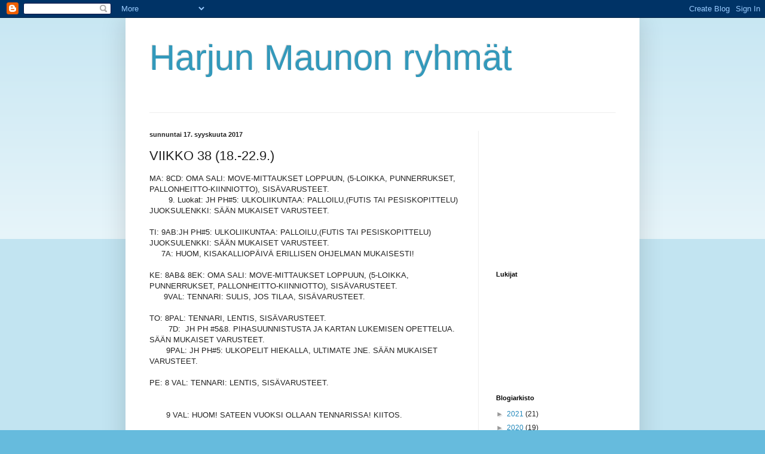

--- FILE ---
content_type: text/html; charset=utf-8
request_url: https://www.google.com/recaptcha/api2/aframe
body_size: 266
content:
<!DOCTYPE HTML><html><head><meta http-equiv="content-type" content="text/html; charset=UTF-8"></head><body><script nonce="YI76DY4suSkErfdopC_uHA">/** Anti-fraud and anti-abuse applications only. See google.com/recaptcha */ try{var clients={'sodar':'https://pagead2.googlesyndication.com/pagead/sodar?'};window.addEventListener("message",function(a){try{if(a.source===window.parent){var b=JSON.parse(a.data);var c=clients[b['id']];if(c){var d=document.createElement('img');d.src=c+b['params']+'&rc='+(localStorage.getItem("rc::a")?sessionStorage.getItem("rc::b"):"");window.document.body.appendChild(d);sessionStorage.setItem("rc::e",parseInt(sessionStorage.getItem("rc::e")||0)+1);localStorage.setItem("rc::h",'1768638127969');}}}catch(b){}});window.parent.postMessage("_grecaptcha_ready", "*");}catch(b){}</script></body></html>